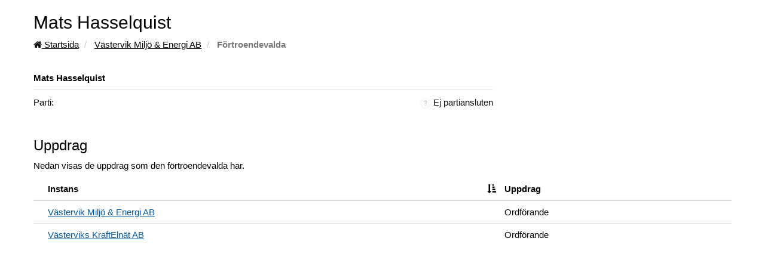

--- FILE ---
content_type: text/html; charset=utf-8
request_url: https://www.netpublicator.com/elected/registry/fe47625d5fb3456bbc61dc5f56b556c6/politician/3e9e7162-9456-4dd0-ab65-8aa7937b555a?origin=cea2a0e2-7643-4f49-83cc-a98b5a1647d4&path=1
body_size: 3491
content:

<!DOCTYPE html>
<html lang="sv">
<head>
    <meta http-equiv="Content-Type" content="text/html; charset=utf-8" />
    <meta http-equiv="X-UA-Compatible" content="IE=edge">
    <meta name="viewport" content="width=device-width, initial-scale=1.0">
    <title>
            Mats Hasselquist |
        F&#246;rtroendevalda i V&#228;sterviks kommun
    </title>
        <meta name="description">
        <meta name="keywords">


    <link rel="icon" type="image/png" href="https://static.netpublicator.com/img/favicons/favicon-16x16.png" sizes="16x16">
    <link rel="icon" type="image/png" href="https://static.netpublicator.com/img/favicons/favicon-96x96.png" sizes="96x96">
    <link rel="icon" type="image/png" href="https://static.netpublicator.com/img/favicons/favicon-196x196.png" sizes="196x196">
    <link rel="icon" type="image/png" href="https://static.netpublicator.com/img/favicons/favicon-32x32.png" sizes="32x32">

    <link rel="apple-touch-icon" sizes="152x152" href="https://static.netpublicator.com/img/favicons/touch-icon-152x152.png">
    <link rel="apple-touch-icon" sizes="167x167" href="https://static.netpublicator.com/img/favicons/touch-icon-167x167.png">
    <link rel="apple-touch-icon" sizes="180x180" href="https://static.netpublicator.com/img/favicons/touch-icon-180x180.png">
    <link rel="apple-touch-icon" sizes="80x80" href="https://static.netpublicator.com/img/favicons/touch-icon.png">

    <link href="https://static.netpublicator.com/css/bootstrap.min.css" rel="stylesheet">
    <link href="https://static.netpublicator.com/font-awesome/css/font-awesome.css" rel="stylesheet">
    <link href="https://static.netpublicator.com/css/footable.bootstrap-3.1.6.min.css" rel="stylesheet">
    <link href="/elected/bundles/css/registry?v=9Wp1GKsy4BcSAttOMpMiaNqx1rq9BNdUwM18kCUIPvs1" rel="stylesheet"/>


    

    <!-- Mainly scripts -->
    <script src="https://static.netpublicator.com/js/jquery-2.1.1.js"></script>
    <script src="https://static.netpublicator.com/js/bootstrap.min.js"></script>
    <script src="https://static.netpublicator.com/js/footable-3.1.6.min.js" defer></script>

    <!-- Custom and plugin javascript -->
    <script src="/elected/bundles/js/registry?v=YZkYwYqLuDL6g49E8EJi1lUEACbqvs5c-Ec-85z09xA1"></script>


<style>
        body.np-skin {
            background-color: #ffffff;
            color: #000000;
            font-family: "open sans", "Helvetica Neue", Helvetica, Arial, sans-serif;
            font-size: 15px;
        }

        .np-skin p{
            margin: 0 0 10px
        }

        .np-skin h1 {
            font-size: 30px;
        }

        .np-skin h1, .np-skin h2, .np-skin h3, .np-skin h4, .np-skin h5, .np-skin h6 {
            font-weight: 100;
        }

        .np-skin .wrapper-content {
            padding: 30px 15px;
        }

        .np-skin .form-control, .np-skin .form-control:focus, .np-skin .has-error .form-control:focus, .np-skin .has-success .form-control:focus, .np-skin .has-warning .form-control:focus, .np-skin .navbar-collapse, .np-skin .navbar-form, .np-skin .navbar-form-custom .form-control:focus, .np-skin .navbar-form-custom .form-control:hover, .np-skin .open .btn.dropdown-toggle, .np-skin .panel, .np-skin .popover, .np-skin .progress, .np-skin .progress-bar {
            box-shadow: none;
        }

        .np-skin .breadcrumb > li > a {
            color: inherit;
        }

        .np-skin .breadcrumb {
            background: transparent;
            padding: 0;
            margin-bottom: 0;
        }

        .np-skin .form-control:focus, .np-skin .single-line:focus {
            border-color: #d5761e !important;
        }

        .np-skin .has-success .form-control {
            border-color: ##d5761e;
        }

        .np-skin ul.clear-list:first-child {
            border-top: none !important;
        }

        .np-skin .list-group-item:first-child {
            border-top-left-radius: 4px;
            border-top-right-radius: 4px;
        }

        .np-skin .fist-item {
            border-top: none !important;
        }

        .np-skin .list-group {
            padding-left: 0;
            margin-bottom: 20px;
        }

        .np-skin .list-group.clear-list .list-group-item {
            border-top: 1px solid #e7eaec;
            border-bottom: 0;
            border-right: 0;
            border-left: 0;
            padding: 10px 0;
        }

        .np-skin .list-group-item {
            background-color: inherit;
            border: 1px solid #e7eaec;
            display: block;
            margin-bottom: -1px;
            padding: 10px 15px;
            position: relative;
        }

        .np-skin .btn-white {
            color: inherit;
            background: white;
            border: 1px solid #e7eaec;
        }

        .np-skin .btn-white:hover, .np-skin .btn-white:focus, .np-skin .btn-white:active, .np-skin .btn-white.active, .np-skin .open .dropdown-toggle.btn-white, .np-skin .btn-white:active:focus, .np-skin .btn-white:active:hover, .np-skin .btn-white.active:hover, .np-skin .btn-white.active:focus {
            color: inherit;
            border: 1px solid #d2d2d2;
        }

        .np-skin .btn-white:active, .np-skin .btn-white.active {
            box-shadow: 0 2px 5px rgba(0, 0, 0, 0.15) inset;
        }

        .np-skin .btn-white:active, .np-skin .btn-white.active, .np-skin .open .dropdown-toggle.btn-white {
            background-image: none;
        }

        .np-skin .btn-white.disabled, .np-skin .btn-white.disabled:hover, .np-skin .btn-white.disabled:focus, .np-skin .btn-white.disabled:active, .np-skin .btn-white.disabled.active, .np-skin .btn-white[disabled], .np-skin .btn-white[disabled]:hover, .np-skin .btn-white[disabled]:focus, .np-skin .btn-white[disabled]:active, .np-skin .btn-white.active[disabled], .np-skin fieldset[disabled] .btn-white, .np-skin fieldset[disabled] .btn-white:hover, .np-skin fieldset[disabled] .btn-white:focus, .np-skin fieldset[disabled] .btn-white:active, .np-skin fieldset[disabled] .btn-white.active {
            color: #cacaca;
        }


        .np-skin .help-block {
            color: #000000;
        }

        .np-skin .btn-info, .btn-info:focus {
            background-color: #23c6c8 ;
            border-color: #23c6c8;
            color: #ffffff ;
        }

        np-skin.btn-info:hover, .btn-info:active, .btn-info:active:focus  {
            background-color: #24aaac;
            border-color: #24aaac ;
            color: #ffffff ;
        }

        .np-skin .btn-info:active:focus, .btn-info:focus {
            border-color: #d6761e;
        }

        .np-skin .partyIcon {
            position: absolute;
            width: 15%;
            background-color: #fff;
            border-radius: 50%;
            border: solid 3px #fff;
            -webkit-box-shadow: 0px 0px 1px 1px rgb(221, 221, 221);
            -moz-box-shadow: 0px 0px 1px 1px rgb(221, 221, 221);
            box-shadow: 0px 0px 1px 1px rgb(221, 221, 221);
            right: -10px;
            top: -10px;
        }

        .np-skin .np-registry {
            background-color: #ffffff;
            border: solid 1px #ffffff;
        }
        .np-skin .logotype {
        }
            
        .np-skin .np-registry {
            padding: 0;
        }
            .np-skin .wrapper-content{
                padding: 0px 15px;
            }
            

        .np-skin a, .np-skin a:active, .np-skin a:visited {
            color: #0057a2;
                
            text-decoration: underline;
            
        }

        .np-skin a:hover {
            color: #002444;
                
            text-decoration: underline;
            
        }

        .np-skin h2, .np-skin h2 {
            font-size: 24px;
        }

        .np-skin .form-control {
            background-color: #FFFFFF;
            background-image: none;
            border: 1px solid #9b9b9b;
            color:#9b9b9b;
        }

        .np-skin ::placeholder { /* Chrome, Firefox, Opera, Safari 10.1+ */
            color:#9b9b9b;
        }

        .np-skin :-ms-input-placeholder { /* Internet Explorer 10-11 */
            color:#9b9b9b;
        }

        @media print {
            .np-skin a[href]:after {
                content: none !important;
            }
        }
</style>

    

</head>

<body id="mainbody" class="np-skin" style="height:auto;">
    <!-- Main view  -->
    <div class="np-skin" style="max-width:1200px; margin: 0 auto;">

        


<div class="wrapper wrapper-content">
    <div class="row" style="margin-bottom:0; padding-bottom:0;">
        <div class="col-md-12">
            <div class="np-registry">
                <div class="row">
                    <div class="col-md-12">
                        <h1>Mats Hasselquist</h1>
                        <div class="np-registry-breadcrumb">
                            <ol class="breadcrumb">
                                <li>
                                    <a href="/elected/registry/fe47625d5fb3456bbc61dc5f56b556c6/?origin=cea2a0e2-7643-4f49-83cc-a98b5a1647d4&amp;path=0"><i class="fa fa-home"></i> Startsida</a>
                                </li>
                                    <li>
                                        <a href="/elected/registry/fe47625d5fb3456bbc61dc5f56b556c6//board/cea2a0e2-7643-4f49-83cc-a98b5a1647d4?origin=cea2a0e2-7643-4f49-83cc-a98b5a1647d4&amp;path=0"> V&#228;stervik Milj&#246; &amp; Energi AB</a>
                                    </li>
                                <li class="active">
                                    <strong>F&#246;rtroendevalda</strong>
                                </li>
                            </ol>
                        </div>
                    </div>
                </div>

                <div class="row pad-t-15">
                    <div class="col-md-12">
                        <div class="row">
                            <div class="col-sm-8">
                                <ul class="list-group clear-list">
                                    <li class="list-group-item fist-item" style="font-weight:bold;">
                                        Mats Hasselquist
                                    </li>

                                        <li class="list-group-item">
                                            <span class="pull-right">
                                                <img title="Ej partiansluten" alt="Ej partiansluten" src="https://docs.netpublicator.com/api/resources/images/47602a49-c6a6-4fa8-b0e6-06fd0e382811?size=medium" style="width:18px;" /> Ej partiansluten
                                            </span>
                                            Parti:
                                        </li>






                                </ul>
                            </div>
                        </div>
                            <div class="row">
                                <div class="col-md-12">
                                    <h2>Uppdrag</h2>
                                    <p>Nedan visas de uppdrag som den f&#246;rtroendevalda har.</p>
                                    <table class="table" id="persons" data-sorting="true" data-paging="true" data-toggle-column="first" data-paging-size="50">

                                        <thead>
                                            <tr>
                                                <th data-sortable="false"></th>
                                                <th data-sorted="true">Instans</th>
                                                <th>Uppdrag</th>
                                                                                            </tr>
                                        </thead>

                                        <tbody>
                                                    <tr>
                                                        <td data-npcol="plc" style="padding-left:0; padding-right:0; width:15px;"></td>
                                                        <td data-sort-value="V&#228;stervik Milj&#246; &amp; Energi AB"><a href="/elected/registry/fe47625d5fb3456bbc61dc5f56b556c6/board/cea2a0e2-7643-4f49-83cc-a98b5a1647d4?origin=cea2a0e2-7643-4f49-83cc-a98b5a1647d4&amp;path=0">V&#228;stervik Milj&#246; &amp; Energi AB</a> </td>
                                                        <td>Ordf&#246;rande</td>
                                                                                                            </tr>
                                                    <tr>
                                                        <td data-npcol="plc" style="padding-left:0; padding-right:0; width:15px;"></td>
                                                        <td data-sort-value="V&#228;sterviks KraftEln&#228;t AB"><a href="/elected/registry/fe47625d5fb3456bbc61dc5f56b556c6/board/7832941b-981d-439b-831c-469fd5609a42?origin=cea2a0e2-7643-4f49-83cc-a98b5a1647d4&amp;path=0">V&#228;sterviks KraftEln&#228;t AB</a> </td>
                                                        <td>Ordf&#246;rande</td>
                                                                                                            </tr>

                                        </tbody>
                                    </table>
                                </div>
                            </div>
                    </div>
                </div>
            </div>
        </div>
    </div>
</div>
    </div>

    <script>
        $(document).ready(function () {
            passSize();
        });

        function passSize() {
            var container = document.getElementById("mainbody");
            var height = Math.max(container.clientHeight);
            parent.postMessage(JSON.stringify({ 'docHeight': height }), '*');
        }
    </script>
</body>
</html>


--- FILE ---
content_type: text/javascript; charset=utf-8
request_url: https://www.netpublicator.com/elected/bundles/js/registry?v=YZkYwYqLuDL6g49E8EJi1lUEACbqvs5c-Ec-85z09xA1
body_size: 159
content:
$(document).ready(function(){$("#persons").footable({toggleSelector:".footable-toggle"});$(".persons-multiple").footable({toggleSelector:".footable-toggle"})})